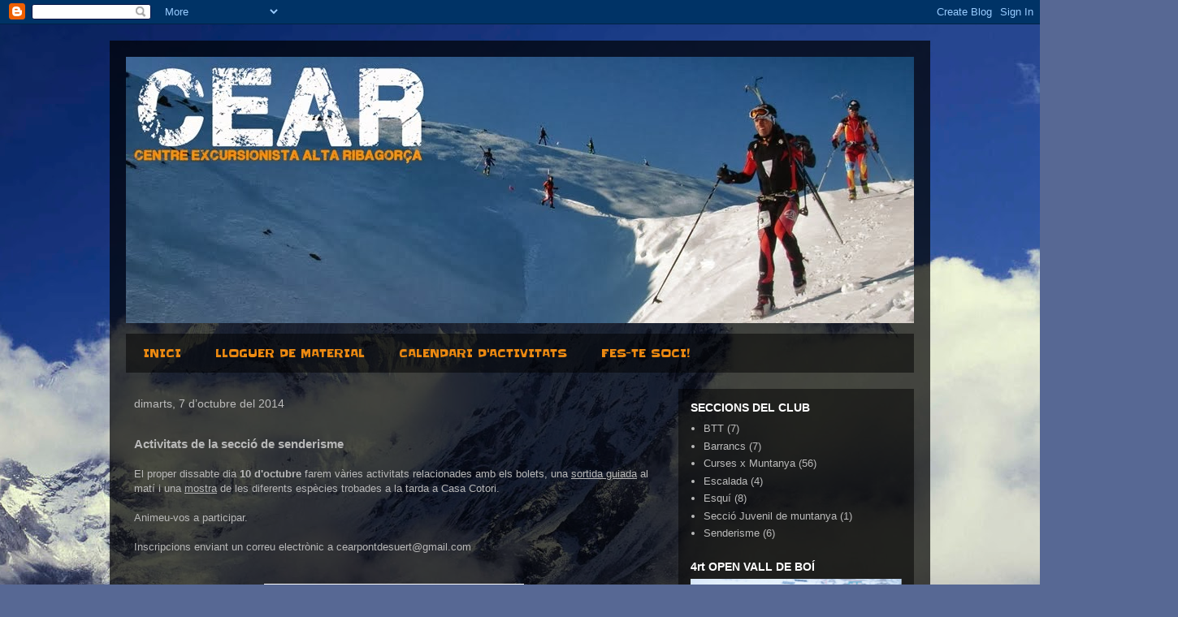

--- FILE ---
content_type: text/html; charset=UTF-8
request_url: https://cearpontdesuert.blogspot.com/2014/10/activitats-de-la-seccio-de-senderisme.html
body_size: 14605
content:
<!DOCTYPE html>
<html class='v2' dir='ltr' lang='ca'>
<head>
<link href='https://www.blogger.com/static/v1/widgets/335934321-css_bundle_v2.css' rel='stylesheet' type='text/css'/>
<meta content='width=1100' name='viewport'/>
<meta content='text/html; charset=UTF-8' http-equiv='Content-Type'/>
<meta content='blogger' name='generator'/>
<link href='https://cearpontdesuert.blogspot.com/favicon.ico' rel='icon' type='image/x-icon'/>
<link href='http://cearpontdesuert.blogspot.com/2014/10/activitats-de-la-seccio-de-senderisme.html' rel='canonical'/>
<link rel="alternate" type="application/atom+xml" title="CEAR - Atom" href="https://cearpontdesuert.blogspot.com/feeds/posts/default" />
<link rel="alternate" type="application/rss+xml" title="CEAR - RSS" href="https://cearpontdesuert.blogspot.com/feeds/posts/default?alt=rss" />
<link rel="service.post" type="application/atom+xml" title="CEAR - Atom" href="https://www.blogger.com/feeds/4365096155649373008/posts/default" />

<link rel="alternate" type="application/atom+xml" title="CEAR - Atom" href="https://cearpontdesuert.blogspot.com/feeds/785265185092289472/comments/default" />
<!--Can't find substitution for tag [blog.ieCssRetrofitLinks]-->
<link href='https://blogger.googleusercontent.com/img/b/R29vZ2xl/AVvXsEhfHH8VxKM831KKnawrUTjx2myxJdA50FjvDmG6zZxqeMfiX1vX6EhmIXFopZwwS3zZE_Od1x9jM5UZI47iTLRJGhwSP9QWtegEoLnqh97JpA3hjqu1Wd0TAlSBaj-xZX_TuIJ2Hs9vthM/s1600/cartellEXPO_bolets.jpg' rel='image_src'/>
<meta content='http://cearpontdesuert.blogspot.com/2014/10/activitats-de-la-seccio-de-senderisme.html' property='og:url'/>
<meta content='CEAR' property='og:title'/>
<meta content='  Activitats de la secció de senderisme   El proper dissabte dia 10 d&#39;octubre  farem vàries activitats relacionades amb els bolets, una sort...' property='og:description'/>
<meta content='https://blogger.googleusercontent.com/img/b/R29vZ2xl/AVvXsEhfHH8VxKM831KKnawrUTjx2myxJdA50FjvDmG6zZxqeMfiX1vX6EhmIXFopZwwS3zZE_Od1x9jM5UZI47iTLRJGhwSP9QWtegEoLnqh97JpA3hjqu1Wd0TAlSBaj-xZX_TuIJ2Hs9vthM/w1200-h630-p-k-no-nu/cartellEXPO_bolets.jpg' property='og:image'/>
<title>CEAR</title>
<style type='text/css'>@font-face{font-family:'Slackey';font-style:normal;font-weight:400;font-display:swap;src:url(//fonts.gstatic.com/s/slackey/v29/N0bV2SdQO-5yM0-dGlNQJPTVkdc.woff2)format('woff2');unicode-range:U+0000-00FF,U+0131,U+0152-0153,U+02BB-02BC,U+02C6,U+02DA,U+02DC,U+0304,U+0308,U+0329,U+2000-206F,U+20AC,U+2122,U+2191,U+2193,U+2212,U+2215,U+FEFF,U+FFFD;}</style>
<style id='page-skin-1' type='text/css'><!--
/*
-----------------------------------------------
Blogger Template Style
Name:     Travel
Designer: Sookhee Lee
URL:      www.plyfly.net
----------------------------------------------- */
/* Content
----------------------------------------------- */
body {
font: normal normal 13px 'Trebuchet MS',Trebuchet,sans-serif;
color: #b8b8b8;
background: #576894 url(//themes.googleusercontent.com/image?id=1OcyUe0Akc51oWrOuz5TjqMIYtQQNsP7cDajRd0qEga6lUMGSidIlq7qmZAFcH6ipkk0o) no-repeat fixed top center /* Credit: AndrzejStajer (http://www.istockphoto.com/googleimages.php?id=6338166&platform=blogger) */;
}
html body .region-inner {
min-width: 0;
max-width: 100%;
width: auto;
}
a:link {
text-decoration:none;
color: #f5df00;
}
a:visited {
text-decoration:none;
color: #a79908;
}
a:hover {
text-decoration:underline;
color: #f5df00;
}
.content-outer .content-cap-top {
height: 0;
background: transparent none repeat-x scroll top center;
}
.content-outer {
margin: 0 auto;
padding-top: 20px;
}
.content-inner {
background: transparent url(//blogblog.com/1kt/travel/bg_black_70.png) repeat scroll top left;
background-position: left -0;
background-color: transparent;
padding: 20px;
}
.main-inner .date-outer {
margin-bottom: 2em;
}
/* Header
----------------------------------------------- */
.header-inner .Header .titlewrapper,
.header-inner .Header .descriptionwrapper {
padding-left: 10px;
padding-right: 10px;
}
.Header h1 {
font: normal normal 60px 'Trebuchet MS',Trebuchet,sans-serif;
color: #ffffff;
}
.Header h1 a {
color: #ffffff;
}
.Header .description {
color: #bbbbbb;
font-size: 130%;
}
/* Tabs
----------------------------------------------- */
.tabs-inner {
margin: 1em 0 0;
padding: 0;
}
.tabs-inner .section {
margin: 0;
}
.tabs-inner .widget ul {
padding: 0;
background: transparent url(https://resources.blogblog.com/blogblog/data/1kt/travel/bg_black_50.png) repeat scroll top center;
}
.tabs-inner .widget li {
border: none;
}
.tabs-inner .widget li a {
display: inline-block;
padding: 1em 1.5em;
color: #eb8911;
font: normal normal 14px Slackey;
}
.tabs-inner .widget li.selected a,
.tabs-inner .widget li a:hover {
position: relative;
z-index: 1;
background: transparent url(https://resources.blogblog.com/blogblog/data/1kt/travel/bg_black_50.png) repeat scroll top center;
color: #ffffff;
}
/* Headings
----------------------------------------------- */
h2 {
font: normal bold 14px 'Trebuchet MS',Trebuchet,sans-serif;
color: #ffffff;
}
.main-inner h2.date-header {
font: normal normal 14px 'Trebuchet MS',Trebuchet,sans-serif;
color: #bbbbbb;
}
.footer-inner .widget h2,
.sidebar .widget h2 {
padding-bottom: .5em;
}
/* Main
----------------------------------------------- */
.main-inner {
padding: 20px 0;
}
.main-inner .column-center-inner {
padding: 10px 0;
}
.main-inner .column-center-inner .section {
margin: 0 10px;
}
.main-inner .column-right-inner {
margin-left: 20px;
}
.main-inner .fauxcolumn-right-outer .fauxcolumn-inner {
margin-left: 20px;
background: transparent url(https://resources.blogblog.com/blogblog/data/1kt/travel/bg_black_50.png) repeat scroll top left;
}
.main-inner .column-left-inner {
margin-right: 20px;
}
.main-inner .fauxcolumn-left-outer .fauxcolumn-inner {
margin-right: 20px;
background: transparent url(https://resources.blogblog.com/blogblog/data/1kt/travel/bg_black_50.png) repeat scroll top left;
}
.main-inner .column-left-inner,
.main-inner .column-right-inner {
padding: 15px 0;
}
/* Posts
----------------------------------------------- */
h3.post-title {
margin-top: 20px;
}
h3.post-title a {
font: normal bold 20px 'Trebuchet MS', Trebuchet, sans-serif;
color: #ffffff;
}
h3.post-title a:hover {
text-decoration: underline;
}
.main-inner .column-center-outer {
background: transparent none repeat scroll top left;
_background-image: none;
}
.post-body {
line-height: 1.4;
position: relative;
}
.post-header {
margin: 0 0 1em;
line-height: 1.6;
}
.post-footer {
margin: .5em 0;
line-height: 1.6;
}
#blog-pager {
font-size: 140%;
}
#comments {
background: transparent url(//blogblog.com/1kt/travel/bg_black_50.png) repeat scroll top center;
padding: 15px;
}
#comments .comment-author {
padding-top: 1.5em;
}
#comments h4,
#comments .comment-author a,
#comments .comment-timestamp a {
color: #ffffff;
}
#comments .comment-author:first-child {
padding-top: 0;
border-top: none;
}
.avatar-image-container {
margin: .2em 0 0;
}
/* Comments
----------------------------------------------- */
#comments a {
color: #ffffff;
}
.comments .comments-content .icon.blog-author {
background-repeat: no-repeat;
background-image: url([data-uri]);
}
.comments .comments-content .loadmore a {
border-top: 1px solid #ffffff;
border-bottom: 1px solid #ffffff;
}
.comments .comment-thread.inline-thread {
background: transparent;
}
.comments .continue {
border-top: 2px solid #ffffff;
}
/* Widgets
----------------------------------------------- */
.sidebar .widget {
border-bottom: 2px solid transparent;
padding-bottom: 10px;
margin: 10px 0;
}
.sidebar .widget:first-child {
margin-top: 0;
}
.sidebar .widget:last-child {
border-bottom: none;
margin-bottom: 0;
padding-bottom: 0;
}
.footer-inner .widget,
.sidebar .widget {
font: normal normal 13px 'Trebuchet MS',Trebuchet,sans-serif;
color: #bbbbbb;
}
.sidebar .widget a:link {
color: #bbbbbb;
text-decoration: none;
}
.sidebar .widget a:visited {
color: #b87209;
}
.sidebar .widget a:hover {
color: #bbbbbb;
text-decoration: underline;
}
.footer-inner .widget a:link {
color: #f5df00;
text-decoration: none;
}
.footer-inner .widget a:visited {
color: #a79908;
}
.footer-inner .widget a:hover {
color: #f5df00;
text-decoration: underline;
}
.widget .zippy {
color: #ffffff;
}
.footer-inner {
background: transparent none repeat scroll top center;
}
/* Mobile
----------------------------------------------- */
body.mobile  {
background-size: 100% auto;
}
body.mobile .AdSense {
margin: 0 -10px;
}
.mobile .body-fauxcolumn-outer {
background: transparent none repeat scroll top left;
}
.mobile .footer-inner .widget a:link {
color: #bbbbbb;
text-decoration: none;
}
.mobile .footer-inner .widget a:visited {
color: #b87209;
}
.mobile-post-outer a {
color: #ffffff;
}
.mobile-link-button {
background-color: #f5df00;
}
.mobile-link-button a:link, .mobile-link-button a:visited {
color: #ffffff;
}
.mobile-index-contents {
color: #b8b8b8;
}
.mobile .tabs-inner .PageList .widget-content {
background: transparent url(https://resources.blogblog.com/blogblog/data/1kt/travel/bg_black_50.png) repeat scroll top center;
color: #ffffff;
}
.mobile .tabs-inner .PageList .widget-content .pagelist-arrow {
border-left: 1px solid #ffffff;
}

--></style>
<style id='template-skin-1' type='text/css'><!--
body {
min-width: 1010px;
}
.content-outer, .content-fauxcolumn-outer, .region-inner {
min-width: 1010px;
max-width: 1010px;
_width: 1010px;
}
.main-inner .columns {
padding-left: 0px;
padding-right: 310px;
}
.main-inner .fauxcolumn-center-outer {
left: 0px;
right: 310px;
/* IE6 does not respect left and right together */
_width: expression(this.parentNode.offsetWidth -
parseInt("0px") -
parseInt("310px") + 'px');
}
.main-inner .fauxcolumn-left-outer {
width: 0px;
}
.main-inner .fauxcolumn-right-outer {
width: 310px;
}
.main-inner .column-left-outer {
width: 0px;
right: 100%;
margin-left: -0px;
}
.main-inner .column-right-outer {
width: 310px;
margin-right: -310px;
}
#layout {
min-width: 0;
}
#layout .content-outer {
min-width: 0;
width: 800px;
}
#layout .region-inner {
min-width: 0;
width: auto;
}
body#layout div.add_widget {
padding: 8px;
}
body#layout div.add_widget a {
margin-left: 32px;
}
--></style>
<style>
    body {background-image:url(\/\/themes.googleusercontent.com\/image?id=1OcyUe0Akc51oWrOuz5TjqMIYtQQNsP7cDajRd0qEga6lUMGSidIlq7qmZAFcH6ipkk0o);}
    
@media (max-width: 200px) { body {background-image:url(\/\/themes.googleusercontent.com\/image?id=1OcyUe0Akc51oWrOuz5TjqMIYtQQNsP7cDajRd0qEga6lUMGSidIlq7qmZAFcH6ipkk0o&options=w200);}}
@media (max-width: 400px) and (min-width: 201px) { body {background-image:url(\/\/themes.googleusercontent.com\/image?id=1OcyUe0Akc51oWrOuz5TjqMIYtQQNsP7cDajRd0qEga6lUMGSidIlq7qmZAFcH6ipkk0o&options=w400);}}
@media (max-width: 800px) and (min-width: 401px) { body {background-image:url(\/\/themes.googleusercontent.com\/image?id=1OcyUe0Akc51oWrOuz5TjqMIYtQQNsP7cDajRd0qEga6lUMGSidIlq7qmZAFcH6ipkk0o&options=w800);}}
@media (max-width: 1200px) and (min-width: 801px) { body {background-image:url(\/\/themes.googleusercontent.com\/image?id=1OcyUe0Akc51oWrOuz5TjqMIYtQQNsP7cDajRd0qEga6lUMGSidIlq7qmZAFcH6ipkk0o&options=w1200);}}
/* Last tag covers anything over one higher than the previous max-size cap. */
@media (min-width: 1201px) { body {background-image:url(\/\/themes.googleusercontent.com\/image?id=1OcyUe0Akc51oWrOuz5TjqMIYtQQNsP7cDajRd0qEga6lUMGSidIlq7qmZAFcH6ipkk0o&options=w1600);}}
  </style>
<link href='https://www.blogger.com/dyn-css/authorization.css?targetBlogID=4365096155649373008&amp;zx=db3a4585-743e-478f-8a65-7909e8c82586' media='none' onload='if(media!=&#39;all&#39;)media=&#39;all&#39;' rel='stylesheet'/><noscript><link href='https://www.blogger.com/dyn-css/authorization.css?targetBlogID=4365096155649373008&amp;zx=db3a4585-743e-478f-8a65-7909e8c82586' rel='stylesheet'/></noscript>
<meta name='google-adsense-platform-account' content='ca-host-pub-1556223355139109'/>
<meta name='google-adsense-platform-domain' content='blogspot.com'/>

</head>
<body class='loading variant-studio'>
<div class='navbar section' id='navbar' name='Barra de navegació'><div class='widget Navbar' data-version='1' id='Navbar1'><script type="text/javascript">
    function setAttributeOnload(object, attribute, val) {
      if(window.addEventListener) {
        window.addEventListener('load',
          function(){ object[attribute] = val; }, false);
      } else {
        window.attachEvent('onload', function(){ object[attribute] = val; });
      }
    }
  </script>
<div id="navbar-iframe-container"></div>
<script type="text/javascript" src="https://apis.google.com/js/platform.js"></script>
<script type="text/javascript">
      gapi.load("gapi.iframes:gapi.iframes.style.bubble", function() {
        if (gapi.iframes && gapi.iframes.getContext) {
          gapi.iframes.getContext().openChild({
              url: 'https://www.blogger.com/navbar/4365096155649373008?po\x3d785265185092289472\x26origin\x3dhttps://cearpontdesuert.blogspot.com',
              where: document.getElementById("navbar-iframe-container"),
              id: "navbar-iframe"
          });
        }
      });
    </script><script type="text/javascript">
(function() {
var script = document.createElement('script');
script.type = 'text/javascript';
script.src = '//pagead2.googlesyndication.com/pagead/js/google_top_exp.js';
var head = document.getElementsByTagName('head')[0];
if (head) {
head.appendChild(script);
}})();
</script>
</div></div>
<div class='body-fauxcolumns'>
<div class='fauxcolumn-outer body-fauxcolumn-outer'>
<div class='cap-top'>
<div class='cap-left'></div>
<div class='cap-right'></div>
</div>
<div class='fauxborder-left'>
<div class='fauxborder-right'></div>
<div class='fauxcolumn-inner'>
</div>
</div>
<div class='cap-bottom'>
<div class='cap-left'></div>
<div class='cap-right'></div>
</div>
</div>
</div>
<div class='content'>
<div class='content-fauxcolumns'>
<div class='fauxcolumn-outer content-fauxcolumn-outer'>
<div class='cap-top'>
<div class='cap-left'></div>
<div class='cap-right'></div>
</div>
<div class='fauxborder-left'>
<div class='fauxborder-right'></div>
<div class='fauxcolumn-inner'>
</div>
</div>
<div class='cap-bottom'>
<div class='cap-left'></div>
<div class='cap-right'></div>
</div>
</div>
</div>
<div class='content-outer'>
<div class='content-cap-top cap-top'>
<div class='cap-left'></div>
<div class='cap-right'></div>
</div>
<div class='fauxborder-left content-fauxborder-left'>
<div class='fauxborder-right content-fauxborder-right'></div>
<div class='content-inner'>
<header>
<div class='header-outer'>
<div class='header-cap-top cap-top'>
<div class='cap-left'></div>
<div class='cap-right'></div>
</div>
<div class='fauxborder-left header-fauxborder-left'>
<div class='fauxborder-right header-fauxborder-right'></div>
<div class='region-inner header-inner'>
<div class='header section' id='header' name='Capçalera'><div class='widget Header' data-version='1' id='Header1'>
<div id='header-inner'>
<a href='https://cearpontdesuert.blogspot.com/' style='display: block'>
<img alt='CEAR' height='328px; ' id='Header1_headerimg' src='https://blogger.googleusercontent.com/img/b/R29vZ2xl/AVvXsEh6Z5h7oT-qv7gHHGw-pBCeoYG9dJ4DZmWGh-U7ysmaa3hv1A_EcatkGg_8jchIRZXtwenQ5q-upmEWh2_x9iJQTvnCI4fhRHBxwoy6aLHP8aOoW8td9DhfT9-VFqxlJkaxX0L6X_EmYcU/s1600/cear+banner+01.jpg' style='display: block' width='1000px; '/>
</a>
</div>
</div></div>
</div>
</div>
<div class='header-cap-bottom cap-bottom'>
<div class='cap-left'></div>
<div class='cap-right'></div>
</div>
</div>
</header>
<div class='tabs-outer'>
<div class='tabs-cap-top cap-top'>
<div class='cap-left'></div>
<div class='cap-right'></div>
</div>
<div class='fauxborder-left tabs-fauxborder-left'>
<div class='fauxborder-right tabs-fauxborder-right'></div>
<div class='region-inner tabs-inner'>
<div class='tabs section' id='crosscol' name='Multicolumnes'><div class='widget PageList' data-version='1' id='PageList1'>
<h2>Pàgines del blog</h2>
<div class='widget-content'>
<ul>
<li>
<a href='https://cearpontdesuert.blogspot.com/'>INICI</a>
</li>
<li>
<a href='https://cearpontdesuert.blogspot.com/p/lloguer-de-material.html'>LLOGUER DE MATERIAL</a>
</li>
<li>
<a href='https://cearpontdesuert.blogspot.com/p/calendari-dactivitat.html'>CALENDARI D'ACTIVITATS</a>
</li>
<li>
<a href='https://cearpontdesuert.blogspot.com/p/fes-te-soci.html'>FES-TE SOCI!</a>
</li>
</ul>
<div class='clear'></div>
</div>
</div></div>
<div class='tabs no-items section' id='crosscol-overflow' name='Cross-Column 2'></div>
</div>
</div>
<div class='tabs-cap-bottom cap-bottom'>
<div class='cap-left'></div>
<div class='cap-right'></div>
</div>
</div>
<div class='main-outer'>
<div class='main-cap-top cap-top'>
<div class='cap-left'></div>
<div class='cap-right'></div>
</div>
<div class='fauxborder-left main-fauxborder-left'>
<div class='fauxborder-right main-fauxborder-right'></div>
<div class='region-inner main-inner'>
<div class='columns fauxcolumns'>
<div class='fauxcolumn-outer fauxcolumn-center-outer'>
<div class='cap-top'>
<div class='cap-left'></div>
<div class='cap-right'></div>
</div>
<div class='fauxborder-left'>
<div class='fauxborder-right'></div>
<div class='fauxcolumn-inner'>
</div>
</div>
<div class='cap-bottom'>
<div class='cap-left'></div>
<div class='cap-right'></div>
</div>
</div>
<div class='fauxcolumn-outer fauxcolumn-left-outer'>
<div class='cap-top'>
<div class='cap-left'></div>
<div class='cap-right'></div>
</div>
<div class='fauxborder-left'>
<div class='fauxborder-right'></div>
<div class='fauxcolumn-inner'>
</div>
</div>
<div class='cap-bottom'>
<div class='cap-left'></div>
<div class='cap-right'></div>
</div>
</div>
<div class='fauxcolumn-outer fauxcolumn-right-outer'>
<div class='cap-top'>
<div class='cap-left'></div>
<div class='cap-right'></div>
</div>
<div class='fauxborder-left'>
<div class='fauxborder-right'></div>
<div class='fauxcolumn-inner'>
</div>
</div>
<div class='cap-bottom'>
<div class='cap-left'></div>
<div class='cap-right'></div>
</div>
</div>
<!-- corrects IE6 width calculation -->
<div class='columns-inner'>
<div class='column-center-outer'>
<div class='column-center-inner'>
<div class='main section' id='main' name='Principal'><div class='widget Blog' data-version='1' id='Blog1'>
<div class='blog-posts hfeed'>

          <div class="date-outer">
        
<h2 class='date-header'><span>dimarts, 7 d&#8217;octubre del 2014</span></h2>

          <div class="date-posts">
        
<div class='post-outer'>
<div class='post hentry uncustomized-post-template' itemprop='blogPost' itemscope='itemscope' itemtype='http://schema.org/BlogPosting'>
<meta content='https://blogger.googleusercontent.com/img/b/R29vZ2xl/AVvXsEhfHH8VxKM831KKnawrUTjx2myxJdA50FjvDmG6zZxqeMfiX1vX6EhmIXFopZwwS3zZE_Od1x9jM5UZI47iTLRJGhwSP9QWtegEoLnqh97JpA3hjqu1Wd0TAlSBaj-xZX_TuIJ2Hs9vthM/s1600/cartellEXPO_bolets.jpg' itemprop='image_url'/>
<meta content='4365096155649373008' itemprop='blogId'/>
<meta content='785265185092289472' itemprop='postId'/>
<a name='785265185092289472'></a>
<div class='post-header'>
<div class='post-header-line-1'></div>
</div>
<div class='post-body entry-content' id='post-body-785265185092289472' itemprop='description articleBody'>
<br />
<h3>
Activitats de la secció de senderisme</h3>
<br />
El proper dissabte dia <b>10 d'octubre</b> farem vàries activitats relacionades amb els bolets, una <u>sortida guiada</u> al matí i una <u>mostra</u> de les diferents espècies trobades a la tarda a Casa Cotori.<br />
<br />
Animeu-vos a participar.<br />
<br />
Inscripcions enviant un correu electrònic a&nbsp;cearpontdesuert@gmail.com<br />
<br />
<br />
<div class="separator" style="clear: both; text-align: center;">
<a href="https://blogger.googleusercontent.com/img/b/R29vZ2xl/AVvXsEhfHH8VxKM831KKnawrUTjx2myxJdA50FjvDmG6zZxqeMfiX1vX6EhmIXFopZwwS3zZE_Od1x9jM5UZI47iTLRJGhwSP9QWtegEoLnqh97JpA3hjqu1Wd0TAlSBaj-xZX_TuIJ2Hs9vthM/s1600/cartellEXPO_bolets.jpg" imageanchor="1" style="margin-left: 1em; margin-right: 1em;"><img border="0" height="227" src="https://blogger.googleusercontent.com/img/b/R29vZ2xl/AVvXsEhfHH8VxKM831KKnawrUTjx2myxJdA50FjvDmG6zZxqeMfiX1vX6EhmIXFopZwwS3zZE_Od1x9jM5UZI47iTLRJGhwSP9QWtegEoLnqh97JpA3hjqu1Wd0TAlSBaj-xZX_TuIJ2Hs9vthM/s1600/cartellEXPO_bolets.jpg" width="320" /></a></div>
<br />
<div style='clear: both;'></div>
</div>
<div class='post-footer'>
<div class='post-footer-line post-footer-line-1'>
<span class='post-author vcard'>
Publicat per
<span class='fn' itemprop='author' itemscope='itemscope' itemtype='http://schema.org/Person'>
<meta content='https://www.blogger.com/profile/06557754241549437980' itemprop='url'/>
<a class='g-profile' href='https://www.blogger.com/profile/06557754241549437980' rel='author' title='author profile'>
<span itemprop='name'>CEAR Pont de Suert</span>
</a>
</span>
</span>
<span class='post-timestamp'>
a las
<meta content='http://cearpontdesuert.blogspot.com/2014/10/activitats-de-la-seccio-de-senderisme.html' itemprop='url'/>
<a class='timestamp-link' href='https://cearpontdesuert.blogspot.com/2014/10/activitats-de-la-seccio-de-senderisme.html' rel='bookmark' title='permanent link'><abbr class='published' itemprop='datePublished' title='2014-10-07T11:36:00+02:00'>11:36</abbr></a>
</span>
<span class='post-comment-link'>
</span>
<span class='post-icons'>
<span class='item-control blog-admin pid-977038648'>
<a href='https://www.blogger.com/post-edit.g?blogID=4365096155649373008&postID=785265185092289472&from=pencil' title='Modificar el missatge'>
<img alt='' class='icon-action' height='18' src='https://resources.blogblog.com/img/icon18_edit_allbkg.gif' width='18'/>
</a>
</span>
</span>
<div class='post-share-buttons goog-inline-block'>
<a class='goog-inline-block share-button sb-email' href='https://www.blogger.com/share-post.g?blogID=4365096155649373008&postID=785265185092289472&target=email' target='_blank' title='Envia per correu electrònic'><span class='share-button-link-text'>Envia per correu electrònic</span></a><a class='goog-inline-block share-button sb-blog' href='https://www.blogger.com/share-post.g?blogID=4365096155649373008&postID=785265185092289472&target=blog' onclick='window.open(this.href, "_blank", "height=270,width=475"); return false;' target='_blank' title='BlogThis!'><span class='share-button-link-text'>BlogThis!</span></a><a class='goog-inline-block share-button sb-twitter' href='https://www.blogger.com/share-post.g?blogID=4365096155649373008&postID=785265185092289472&target=twitter' target='_blank' title='Comparteix a X'><span class='share-button-link-text'>Comparteix a X</span></a><a class='goog-inline-block share-button sb-facebook' href='https://www.blogger.com/share-post.g?blogID=4365096155649373008&postID=785265185092289472&target=facebook' onclick='window.open(this.href, "_blank", "height=430,width=640"); return false;' target='_blank' title='Comparteix a Facebook'><span class='share-button-link-text'>Comparteix a Facebook</span></a><a class='goog-inline-block share-button sb-pinterest' href='https://www.blogger.com/share-post.g?blogID=4365096155649373008&postID=785265185092289472&target=pinterest' target='_blank' title='Comparteix a Pinterest'><span class='share-button-link-text'>Comparteix a Pinterest</span></a>
</div>
</div>
<div class='post-footer-line post-footer-line-2'>
<span class='post-labels'>
</span>
</div>
<div class='post-footer-line post-footer-line-3'>
<span class='post-location'>
</span>
</div>
</div>
</div>
<div class='comments' id='comments'>
<a name='comments'></a>
<h4>Cap comentari:</h4>
<div id='Blog1_comments-block-wrapper'>
<dl class='avatar-comment-indent' id='comments-block'>
</dl>
</div>
<p class='comment-footer'>
<div class='comment-form'>
<a name='comment-form'></a>
<h4 id='comment-post-message'>Publica un comentari a l'entrada</h4>
<p>
</p>
<a href='https://www.blogger.com/comment/frame/4365096155649373008?po=785265185092289472&hl=ca&saa=85391&origin=https://cearpontdesuert.blogspot.com' id='comment-editor-src'></a>
<iframe allowtransparency='true' class='blogger-iframe-colorize blogger-comment-from-post' frameborder='0' height='410px' id='comment-editor' name='comment-editor' src='' width='100%'></iframe>
<script src='https://www.blogger.com/static/v1/jsbin/2830521187-comment_from_post_iframe.js' type='text/javascript'></script>
<script type='text/javascript'>
      BLOG_CMT_createIframe('https://www.blogger.com/rpc_relay.html');
    </script>
</div>
</p>
</div>
</div>

        </div></div>
      
</div>
<div class='blog-pager' id='blog-pager'>
<span id='blog-pager-newer-link'>
<a class='blog-pager-newer-link' href='https://cearpontdesuert.blogspot.com/2015/01/ja-hi-tornem-noves-i-interessantissimes.html' id='Blog1_blog-pager-newer-link' title='Entrada més recent'>Entrada més recent</a>
</span>
<span id='blog-pager-older-link'>
<a class='blog-pager-older-link' href='https://cearpontdesuert.blogspot.com/2014/07/sortida-vall-de-seccio-juvenil-de.html' id='Blog1_blog-pager-older-link' title='Entrada més antiga'>Entrada més antiga</a>
</span>
<a class='home-link' href='https://cearpontdesuert.blogspot.com/'>Inici</a>
</div>
<div class='clear'></div>
<div class='post-feeds'>
<div class='feed-links'>
Subscriure's a:
<a class='feed-link' href='https://cearpontdesuert.blogspot.com/feeds/785265185092289472/comments/default' target='_blank' type='application/atom+xml'>Comentaris del missatge (Atom)</a>
</div>
</div>
</div></div>
</div>
</div>
<div class='column-left-outer'>
<div class='column-left-inner'>
<aside>
</aside>
</div>
</div>
<div class='column-right-outer'>
<div class='column-right-inner'>
<aside>
<div class='sidebar section' id='sidebar-right-1'><div class='widget Label' data-version='1' id='Label2'>
<h2>SECCIONS DEL CLUB</h2>
<div class='widget-content list-label-widget-content'>
<ul>
<li>
<a dir='ltr' href='https://cearpontdesuert.blogspot.com/search/label/BTT'>BTT</a>
<span dir='ltr'>(7)</span>
</li>
<li>
<a dir='ltr' href='https://cearpontdesuert.blogspot.com/search/label/Barrancs'>Barrancs</a>
<span dir='ltr'>(7)</span>
</li>
<li>
<a dir='ltr' href='https://cearpontdesuert.blogspot.com/search/label/Curses%20x%20Muntanya'>Curses x Muntanya</a>
<span dir='ltr'>(56)</span>
</li>
<li>
<a dir='ltr' href='https://cearpontdesuert.blogspot.com/search/label/Escalada'>Escalada</a>
<span dir='ltr'>(4)</span>
</li>
<li>
<a dir='ltr' href='https://cearpontdesuert.blogspot.com/search/label/Esqu%C3%AD'>Esquí</a>
<span dir='ltr'>(8)</span>
</li>
<li>
<a dir='ltr' href='https://cearpontdesuert.blogspot.com/search/label/Secci%C3%B3%20Juvenil%20de%20muntanya'>Secció Juvenil de muntanya</a>
<span dir='ltr'>(1)</span>
</li>
<li>
<a dir='ltr' href='https://cearpontdesuert.blogspot.com/search/label/Senderisme'>Senderisme</a>
<span dir='ltr'>(6)</span>
</li>
</ul>
<div class='clear'></div>
</div>
</div><div class='widget Image' data-version='1' id='Image2'>
<h2>4rt OPEN VALL DE BOÍ</h2>
<div class='widget-content'>
<a href='http://www.summitevents.cat/openvalldeboi/'>
<img alt='4rt OPEN VALL DE BOÍ' height='134' id='Image2_img' src='https://blogger.googleusercontent.com/img/b/R29vZ2xl/AVvXsEjv2WTKJ8YY6R8WiEyZIQC3_Wgx7oQetYAcHdYenTNCFrQdoB4YTafteWl8d3Vba0m45h_2fGADltEkfriRs35PpLED340F5aMChizXiuSUmgjeYIRKmAQbvQe8QgVJhufoWcdRMlevXFo/s260/cap%25C3%25A7alera-ATOMIC.png' width='260'/>
</a>
<br/>
<span class='caption'>7 de març del 2015</span>
</div>
<div class='clear'></div>
</div><div class='widget Image' data-version='1' id='Image5'>
<h2>Lliga CEAR</h2>
<div class='widget-content'>
<a href='http://lligacear.blogspot.com.es/'>
<img alt='Lliga CEAR' height='147' id='Image5_img' src='https://blogger.googleusercontent.com/img/b/R29vZ2xl/AVvXsEhYb1PzF8r2nE0ppAyZjjjVNBTkgI5DQLGSmUUWCC9mPXzmADYU_wfyN3PFRwOELCgtEz6WivLwBjQQF4AyRbUOlktYfrwI7jWRGwJVCzO1llkx1WR_w8kg0VGetTIP_9mRsx9zLkTVlGg/s300/blog1.jpg' width='250'/>
</a>
<br/>
</div>
<div class='clear'></div>
</div><div class='widget Image' data-version='1' id='Image7'>
<h2>SkyMarathon Vallibierna</h2>
<div class='widget-content'>
<a href='http://www.mountainsportsrr.com/'>
<img alt='SkyMarathon Vallibierna' height='142' id='Image7_img' src='https://blogger.googleusercontent.com/img/b/R29vZ2xl/AVvXsEhvrK_TWE33hwsyT64zRLHkp680vKZJTy9RKV5ws_cxrFx8Lhtq_hXohtC4r5qaNWuKevxLz4KoA53-MDJUTFer4_dAOBM_9XBSWYUZ76wqER5LLeKJrXtFzS2fS9mIgiAdgQo8EwfD4u0/s300/SkyMarathon.jpg' width='250'/>
</a>
<br/>
</div>
<div class='clear'></div>
</div><div class='widget Image' data-version='1' id='Image8'>
<h2>CAMINADA DEL PORT</h2>
<div class='widget-content'>
<a href='http://www.elpontdesuert.com/web.asp?u=serveis_esports_{172D3C81-D277-4AA2-8A91-A7925111995A}&mod=esports&idc={172D3C81-D277-4AA2-8A91-A7925111995A}'>
<img alt='CAMINADA DEL PORT' height='187' id='Image8_img' src='https://blogger.googleusercontent.com/img/b/R29vZ2xl/AVvXsEgrXJ3JhOYaJZXFh7TLiIvzAYKA7J_kuudn12jLYO_v3InFObhbbBqhb7dxI65oSNWwfXng9PwHIsxebXhyphenhyphenYjUClrKPNL9X8Db9Vizr-YlsQ_lXvc1kQ_FqrN026a1fcUf7KUlDkWSdnPU/s300/20120910_131630.jpg' width='250'/>
</a>
<br/>
</div>
<div class='clear'></div>
</div><div class='widget BlogSearch' data-version='1' id='BlogSearch1'>
<h2 class='title'>Cercar en aquest blog</h2>
<div class='widget-content'>
<div id='BlogSearch1_form'>
<form action='https://cearpontdesuert.blogspot.com/search' class='gsc-search-box' target='_top'>
<table cellpadding='0' cellspacing='0' class='gsc-search-box'>
<tbody>
<tr>
<td class='gsc-input'>
<input autocomplete='off' class='gsc-input' name='q' size='10' title='search' type='text' value=''/>
</td>
<td class='gsc-search-button'>
<input class='gsc-search-button' title='search' type='submit' value='Cerca'/>
</td>
</tr>
</tbody>
</table>
</form>
</div>
</div>
<div class='clear'></div>
</div><div class='widget HTML' data-version='1' id='HTML3'>
<div class='widget-content'>
<iframe src="//www.facebook.com/plugins/likebox.php?href=https%3A%2F%2Fwww.facebook.com%2FCentreExcursionistaAltaRibagorca&amp;width=250&amp;height=590&amp;colorscheme=dark&amp;show_faces=true&amp;header=true&amp;stream=true&amp;show_border=true" scrolling="no" frameborder="0" style="border:none; overflow:hidden; width:250px; height:590px;" allowtransparency="true"></iframe>
</div>
<div class='clear'></div>
</div><div class='widget Followers' data-version='1' id='Followers1'>
<h2 class='title'>Seguidors</h2>
<div class='widget-content'>
<div id='Followers1-wrapper'>
<div style='margin-right:2px;'>
<div><script type="text/javascript" src="https://apis.google.com/js/platform.js"></script>
<div id="followers-iframe-container"></div>
<script type="text/javascript">
    window.followersIframe = null;
    function followersIframeOpen(url) {
      gapi.load("gapi.iframes", function() {
        if (gapi.iframes && gapi.iframes.getContext) {
          window.followersIframe = gapi.iframes.getContext().openChild({
            url: url,
            where: document.getElementById("followers-iframe-container"),
            messageHandlersFilter: gapi.iframes.CROSS_ORIGIN_IFRAMES_FILTER,
            messageHandlers: {
              '_ready': function(obj) {
                window.followersIframe.getIframeEl().height = obj.height;
              },
              'reset': function() {
                window.followersIframe.close();
                followersIframeOpen("https://www.blogger.com/followers/frame/4365096155649373008?colors\x3dCgt0cmFuc3BhcmVudBILdHJhbnNwYXJlbnQaByNiOGI4YjgiByNmNWRmMDAqC3RyYW5zcGFyZW50MgcjZmZmZmZmOgcjYjhiOGI4QgcjZjVkZjAwSgcjZmZmZmZmUgcjZjVkZjAwWgt0cmFuc3BhcmVudA%3D%3D\x26pageSize\x3d21\x26hl\x3dca\x26origin\x3dhttps://cearpontdesuert.blogspot.com");
              },
              'open': function(url) {
                window.followersIframe.close();
                followersIframeOpen(url);
              }
            }
          });
        }
      });
    }
    followersIframeOpen("https://www.blogger.com/followers/frame/4365096155649373008?colors\x3dCgt0cmFuc3BhcmVudBILdHJhbnNwYXJlbnQaByNiOGI4YjgiByNmNWRmMDAqC3RyYW5zcGFyZW50MgcjZmZmZmZmOgcjYjhiOGI4QgcjZjVkZjAwSgcjZmZmZmZmUgcjZjVkZjAwWgt0cmFuc3BhcmVudA%3D%3D\x26pageSize\x3d21\x26hl\x3dca\x26origin\x3dhttps://cearpontdesuert.blogspot.com");
  </script></div>
</div>
</div>
<div class='clear'></div>
</div>
</div><div class='widget BlogList' data-version='1' id='BlogList1'>
<h2 class='title'>La nostra llista de blogs</h2>
<div class='widget-content'>
<div class='blog-list-container' id='BlogList1_container'>
<ul id='BlogList1_blogs'>
<li style='display: block;'>
<div class='blog-icon'>
<img data-lateloadsrc='https://lh3.googleusercontent.com/blogger_img_proxy/AEn0k_s-wmkivtf_K66fmCxCtjmX-I0XSl4CNbER3kFNONxj2ZwS7j1KxrMsOjyyqiay6SEhcuUPJHAdnvORoCbjKy4m4Sgg_rhf3jDrQLn4LRm6HJVcST1xbhQqAw=s16-w16-h16' height='16' width='16'/>
</div>
<div class='blog-content'>
<div class='blog-title'>
<a href='http://luichy-lanochedelloro2.blogspot.com/' target='_blank'>
La noche del loro 2</a>
</div>
<div class='item-content'>
<span class='item-title'>
<a href='http://luichy-lanochedelloro2.blogspot.com/2026/01/wadi-nakhr.html' target='_blank'>
WADI NAKHR
</a>
</span>
<div class='item-time'>
Fa 6 dies
</div>
</div>
</div>
<div style='clear: both;'></div>
</li>
<li style='display: block;'>
<div class='blog-icon'>
<img data-lateloadsrc='https://lh3.googleusercontent.com/blogger_img_proxy/AEn0k_v7TmtYAy41cl4OXASWvTD3KXdn_kgEzJjWfgN9S3AuUMn7RZi00htIU4EH9VrBtmB6jEt7aV7qhf-9-EXAgrQBeZVXz7d1O8881pQ=s16-w16-h16' height='16' width='16'/>
</div>
<div class='blog-content'>
<div class='blog-title'>
<a href='http://a0avista.blogspot.com/' target='_blank'>
A0 a vista</a>
</div>
<div class='item-content'>
<span class='item-title'>
<a href='http://a0avista.blogspot.com/2025/11/el-paso-mas-temerario-del-valle-de-tena.html' target='_blank'>
El paso más temerario del valle de Tena: redescubriendo el Puente del Diablo
</a>
</span>
<div class='item-time'>
Fa 2 mesos
</div>
</div>
</div>
<div style='clear: both;'></div>
</li>
<li style='display: block;'>
<div class='blog-icon'>
<img data-lateloadsrc='https://lh3.googleusercontent.com/blogger_img_proxy/AEn0k_vV0jOqB5jahJ1dcYZ3BSEzJf1U3YZc1CYbB1nHz_-7hUEEI9Xd6ahlhmqnjZoUmh2eb88Du-VbT8mcMWOcFLc2MY71yVvF5VN3=s16-w16-h16' height='16' width='16'/>
</div>
<div class='blog-content'>
<div class='blog-title'>
<a href='http://www.barranquistas.es/' target='_blank'>
Barranquistas</a>
</div>
<div class='item-content'>
<span class='item-title'>
<a href='http://www.barranquistas.es/2018/12/segnes.html' target='_blank'>
SEGNES
</a>
</span>
<div class='item-time'>
Fa 7 anys
</div>
</div>
</div>
<div style='clear: both;'></div>
</li>
<li style='display: block;'>
<div class='blog-icon'>
<img data-lateloadsrc='https://lh3.googleusercontent.com/blogger_img_proxy/AEn0k_sIs7gj1ryneuNNZLa4DHoBm5SUOG1Iixq4dYgw5uImr4ff2GHhuZtk3822xi1UavPmPPa1Bnmq9ymuooclQKTL7rwMtVE2On5ThX_XB4I=s16-w16-h16' height='16' width='16'/>
</div>
<div class='blog-content'>
<div class='blog-title'>
<a href='https://oscarclimb.blogspot.com/' target='_blank'>
Un Munt de Muntanyes</a>
</div>
<div class='item-content'>
<span class='item-title'>
<a href='https://oscarclimb.blogspot.com/2018/05/corredror-marileo-500m-d-tuc-de-contesa.html' target='_blank'>
Corredror MariLeo 500m D- Tuc de Contesa 2.780m
</a>
</span>
<div class='item-time'>
Fa 7 anys
</div>
</div>
</div>
<div style='clear: both;'></div>
</li>
<li style='display: block;'>
<div class='blog-icon'>
<img data-lateloadsrc='https://lh3.googleusercontent.com/blogger_img_proxy/AEn0k_uNArIfFKEch0I0vQFuTOu_Ztp5r2urP3yDJTBlP1eosJyZI2Z9pUvlxdXzJk34XkUtd5nH-MyAziauGs4ANqh4xQEgTmD9B6gMgnjfj7nxVq8=s16-w16-h16' height='16' width='16'/>
</div>
<div class='blog-content'>
<div class='blog-title'>
<a href='http://albertomartinez.desnivel.com/blogs' target='_blank'>
Simón Elías</a>
</div>
<div class='item-content'>
<span class='item-title'>
<a href='http://albertomartinez.desnivel.com/blogs/2017/10/03/toponimistas-en-el-infierno/' target='_blank'>
Toponimistas del Infierno
</a>
</span>
<div class='item-time'>
Fa 8 anys
</div>
</div>
</div>
<div style='clear: both;'></div>
</li>
<li style='display: block;'>
<div class='blog-icon'>
<img data-lateloadsrc='https://lh3.googleusercontent.com/blogger_img_proxy/AEn0k_uZX4wN7TIUos9w7oQcFiEjy2NQw7jalWgK34kQI_ZSibN4U98zLr4lAPvmMB6TgEaw21O1-GlsLY_bffsY-Wi7hg_U4591lwPWCSNhdVGUoTM=s16-w16-h16' height='16' width='16'/>
</div>
<div class='blog-content'>
<div class='blog-title'>
<a href='http://carpontdesuert.blogspot.com/' target='_blank'>
Club Atlètic Ribagorçana</a>
</div>
<div class='item-content'>
<span class='item-title'>
<a href='http://carpontdesuert.blogspot.com/2016/04/tornem-les-croniques.html' target='_blank'>
TORNEM A LES CRÒNIQUES!!!
</a>
</span>
<div class='item-time'>
Fa 9 anys
</div>
</div>
</div>
<div style='clear: both;'></div>
</li>
<li style='display: block;'>
<div class='blog-icon'>
<img data-lateloadsrc='https://lh3.googleusercontent.com/blogger_img_proxy/AEn0k_tJmzgvId1XYXU-Tgl_lbUY4CqayjjS2CMgMZAg8ZfnSxgyuoHQRaG0Q5CPw6ilJ4946i9MVu31WUybbjVZ0kWvfF40NInLRvVF4yR-N4Vihw=s16-w16-h16' height='16' width='16'/>
</div>
<div class='blog-content'>
<div class='blog-title'>
<a href='http://bilonguisblog.blogspot.com/' target='_blank'>
Ara que m'ha donat per...</a>
</div>
<div class='item-content'>
<span class='item-title'>
<a href='http://bilonguisblog.blogspot.com/2016/02/roies-de-cardet.html' target='_blank'>
Roies de Cardet
</a>
</span>
<div class='item-time'>
Fa 9 anys
</div>
</div>
</div>
<div style='clear: both;'></div>
</li>
<li style='display: block;'>
<div class='blog-icon'>
<img data-lateloadsrc='https://lh3.googleusercontent.com/blogger_img_proxy/AEn0k_vtfrej80r7YbXWUO-58CqvpavI674G8U9L-6Es2mdA25glKHM3PPzaKakLkgYXxQ6sJtJVmP9-32lQoyd9RegzbXm2pNkbbePxe27DqhZgQRk=s16-w16-h16' height='16' width='16'/>
</div>
<div class='blog-content'>
<div class='blog-title'>
<a href='https://guiasdebierge.wordpress.com' target='_blank'>
Guias de Bierge</a>
</div>
<div class='item-content'>
<span class='item-title'>
<a href='https://guiasdebierge.wordpress.com/2015/08/10/forat-de-boixols/' target='_blank'>
Forat de Boixols
</a>
</span>
<div class='item-time'>
Fa 10 anys
</div>
</div>
</div>
<div style='clear: both;'></div>
</li>
<li style='display: block;'>
<div class='blog-icon'>
<img data-lateloadsrc='https://lh3.googleusercontent.com/blogger_img_proxy/AEn0k_uzUSjiD6zi4-rYQfVdMbRzLWcSruppGfQpNkhYB8XFWRR04iJ8-Icvl60NCyg011jb-PA7jhr_tvfDPq_gXgxPlkaStBVx23--Uj8=s16-w16-h16' height='16' width='16'/>
</div>
<div class='blog-content'>
<div class='blog-title'>
<a href='http://moyaclimb.blogspot.com/' target='_blank'>
Blog del Moya</a>
</div>
<div class='item-content'>
<span class='item-title'>
<a href='http://moyaclimb.blogspot.com/2014/05/primavera-cavallers.html' target='_blank'>
Primavera = Cavallers
</a>
</span>
<div class='item-time'>
Fa 11 anys
</div>
</div>
</div>
<div style='clear: both;'></div>
</li>
<li style='display: block;'>
<div class='blog-icon'>
<img data-lateloadsrc='https://lh3.googleusercontent.com/blogger_img_proxy/AEn0k_uoVhho4Ke8vk2mpY42c_r4tnK1JzZ6oJ1-jJ41gqldj5RRPbiQnvwX7dQT-59ZUz1QGU-vMSezZS_M9XV6bec5bTkEdHzODQJC=s16-w16-h16' height='16' width='16'/>
</div>
<div class='blog-content'>
<div class='blog-title'>
<a href='http://apaneke.blogspot.com/' target='_blank'>
Rodamons</a>
</div>
<div class='item-content'>
<span class='item-title'>
<a href='http://apaneke.blogspot.com/2012/11/pedalant-al-ladakh.html' target='_blank'>
Pedalant al Ladakh
</a>
</span>
<div class='item-time'>
Fa 13 anys
</div>
</div>
</div>
<div style='clear: both;'></div>
</li>
<li style='display: block;'>
<div class='blog-icon'>
<img data-lateloadsrc='https://lh3.googleusercontent.com/blogger_img_proxy/AEn0k_tB7nQFhRAPdtbKVInPdy3j8Dw-KGVa1xPooxhyzQy1MtHf1rC6xiGEaOLQ0Lc45bD7t-7s4tr5PjfqbemFddAxwsGrDTDAcBBhhIXID7X22QKAul8=s16-w16-h16' height='16' width='16'/>
</div>
<div class='blog-content'>
<div class='blog-title'>
<a href='http://ribagorzaskygames.blogspot.com/' target='_blank'>
Ribagorça SkyGames</a>
</div>
<div class='item-content'>
<span class='item-title'>
<a href='http://ribagorzaskygames.blogspot.com/2012/09/3-prueba-paratrail-running.html' target='_blank'>
3ª Prueba ParaTrail Running
</a>
</span>
<div class='item-time'>
Fa 13 anys
</div>
</div>
</div>
<div style='clear: both;'></div>
</li>
</ul>
<div class='clear'></div>
</div>
</div>
</div><div class='widget HTML' data-version='1' id='HTML1'>
<div class='widget-content'>
<script type="text/javascript" src="//www.aemet.es/ca/eltiempo/prediccion/municipios/launchwidget/pont-de-suert-el-id25173?w=g2p11111111ohmffffffw250z314x4f86d9t95b6e9r1s3n2"></script><noscript><a target='_blank' style='font-weight: bold;font-size: 1.20em;' href='http://www.aemet.es/ca/eltiempo/prediccion/municipios/pont-de-suert-el-id25173'>El Tiempo. Consulte la predicción de la AEMET para Pont de Suert, El</a></noscript>
</div>
<div class='clear'></div>
</div><div class='widget LinkList' data-version='1' id='LinkList1'>
<h2>La nostra llista de webs</h2>
<div class='widget-content'>
<ul>
<li><a href='http://barranquismo.net/'>Barranquismo.net</a></li>
<li><a href='http://www.centroexcursionistaribagorza.com/uno.htm'>Centro Excursionista Ribagorza</a></li>
<li><a href='http://www.cevilaller.cat/'>Club Excursionista Vilaller</a></li>
<li><a href='http://www.deporvillage.com/'>Deporvillage</a></li>
<li><a href='http://www.infohielo.com/asp/index.asp'>Infohielo</a></li>
<li><a href='http://www.turismealtaribagorca.com/'>Turisme Alta Ribagorça</a></li>
</ul>
<div class='clear'></div>
</div>
</div><div class='widget Image' data-version='1' id='Image4'>
<h2>Amb el suport de:</h2>
<div class='widget-content'>
<img alt='Amb el suport de:' height='250' id='Image4_img' src='https://blogger.googleusercontent.com/img/b/R29vZ2xl/AVvXsEiqY8VuESX-kTw1J2_n4crx0DaaLFdTp7uXLVAnhsp9dvvFgTKpBtYouHhCHGI9Va4v8AoMO6b7kakcWMJn_OhOudnIHBcttcSmSHZFaNGXmP6r5YqdPxzu_lVWN_0uTJPsWD9qK8MwD5g/s1600/logoRR2.jpg' width='250'/>
<br/>
</div>
<div class='clear'></div>
</div><div class='widget Image' data-version='1' id='Image1'>
<h2>.</h2>
<div class='widget-content'>
<img alt='.' height='88' id='Image1_img' src='https://blogger.googleusercontent.com/img/b/R29vZ2xl/AVvXsEhoVhtNFXnc8krG6r5AAbHv770cOdi1KySAjWHABl0A74v3titeas0PlLqslz3YJzloP4XHusn4BVYg1yz-5ZDXLQM3Fzn4AuIxUh2G6o3ciBDe_ILuqcsv8dgXEb-ulXiZn-jiy-_QP7U/s1600/FEEC+Blancred.jpg' width='250'/>
<br/>
</div>
<div class='clear'></div>
</div><div class='widget Image' data-version='1' id='Image3'>
<h2>.</h2>
<div class='widget-content'>
<img alt='.' height='112' id='Image3_img' src='https://blogger.googleusercontent.com/img/b/R29vZ2xl/AVvXsEgpSZi0bL9q4jbEhQYq0xU5LPnlW5v83LKJTDZTwje1OZKqlI_ow-8EQmxlUNEbMcFDT_Wrop5S2zT22OUNZmOmch7m66BMinqx4ppq-cl0-1sAj1tQxdPWz3iEw4Uej4d5b2wamepcpco/s1600/UFEC+VERTICALred.jpg' width='250'/>
<br/>
</div>
<div class='clear'></div>
</div><div class='widget Image' data-version='1' id='Image9'>
<h2>.</h2>
<div class='widget-content'>
<img alt='.' height='155' id='Image9_img' src='https://blogger.googleusercontent.com/img/b/R29vZ2xl/AVvXsEgnTLEVDGoXss5GhlT1RWkP7NOyPKF7E0qRh9xoE75DdeXq4hCFjzb_GsUJA0217pgLIcpIUhqX37M1KOhE_6bCftRJlK8cRnOeqxfkckwYmNJVjhoMbeYZ3n-ouXiAIkE3RUIlTzRV4BM/s1600/ESPORTCAT+verticalred.jpg' width='250'/>
<br/>
</div>
<div class='clear'></div>
</div><div class='widget Image' data-version='1' id='Image10'>
<h2>.</h2>
<div class='widget-content'>
<img alt='.' height='147' id='Image10_img' src='https://blogger.googleusercontent.com/img/b/R29vZ2xl/AVvXsEje5rG32E2Y9XsThSUaBDaAV0GrXZtmvFLUmWM8gKpXZciPlUTG8DBKvNrKYKaPQbrlCTS9tNvsiNnTbMIgyU6BsITPen53DsZRIy0qK2eEScCcRu-r5vjFm7yKVWYJECeFuKGfq3tAXT4/s1600/Turismered.jpg' width='250'/>
<br/>
</div>
<div class='clear'></div>
</div><div class='widget HTML' data-version='1' id='HTML2'>
<div class='widget-content'>
<script type="text/javascript">document.write(unescape("%3Cscript src=%27http://s10.histats.com/js15.js%27 type=%27text/javascript%27%3E%3C/script%3E"));</script>
<a href="http://www.histats.com" target="_blank" title="site stats" ><script  type="text/javascript" >
try {Histats.start(1,1819822,4,28,115,60,"00011111");
Histats.track_hits();} catch(err){};
</script></a>
<noscript><a href="http://www.histats.com" target="_blank"><img src="https://lh3.googleusercontent.com/blogger_img_proxy/AEn0k_tusb8InNFM7JWcXbAraA0tmpox5NEK6eJ_kou0hpd1cxuLNGF5_aAKF73Q09RRArVcFoO0g56nsagfv0eEKtcrScIDS08lydVNc9X4td_9Yw=s0-d" alt="site stats" border="0"></a></noscript>
</div>
<div class='clear'></div>
</div></div>
</aside>
</div>
</div>
</div>
<div style='clear: both'></div>
<!-- columns -->
</div>
<!-- main -->
</div>
</div>
<div class='main-cap-bottom cap-bottom'>
<div class='cap-left'></div>
<div class='cap-right'></div>
</div>
</div>
<footer>
<div class='footer-outer'>
<div class='footer-cap-top cap-top'>
<div class='cap-left'></div>
<div class='cap-right'></div>
</div>
<div class='fauxborder-left footer-fauxborder-left'>
<div class='fauxborder-right footer-fauxborder-right'></div>
<div class='region-inner footer-inner'>
<div class='foot no-items section' id='footer-1'></div>
<table border='0' cellpadding='0' cellspacing='0' class='section-columns columns-2'>
<tbody>
<tr>
<td class='first columns-cell'>
<div class='foot no-items section' id='footer-2-1'></div>
</td>
<td class='columns-cell'>
<div class='foot no-items section' id='footer-2-2'></div>
</td>
</tr>
</tbody>
</table>
<!-- outside of the include in order to lock Attribution widget -->
<div class='foot section' id='footer-3' name='Peu de pàgina'><div class='widget Attribution' data-version='1' id='Attribution1'>
<div class='widget-content' style='text-align: center;'>
Tema Viatges. Imatges del tema creades per <a href='http://www.istockphoto.com/googleimages.php?id=6338166&platform=blogger&langregion=ca' target='_blank'>AndrzejStajer</a>. Amb la tecnologia de <a href='https://www.blogger.com' target='_blank'>Blogger</a>.
</div>
<div class='clear'></div>
</div></div>
</div>
</div>
<div class='footer-cap-bottom cap-bottom'>
<div class='cap-left'></div>
<div class='cap-right'></div>
</div>
</div>
</footer>
<!-- content -->
</div>
</div>
<div class='content-cap-bottom cap-bottom'>
<div class='cap-left'></div>
<div class='cap-right'></div>
</div>
</div>
</div>
<script type='text/javascript'>
    window.setTimeout(function() {
        document.body.className = document.body.className.replace('loading', '');
      }, 10);
  </script>

<script type="text/javascript" src="https://www.blogger.com/static/v1/widgets/2028843038-widgets.js"></script>
<script type='text/javascript'>
window['__wavt'] = 'AOuZoY7WlH5uCL9YFrYlIV9FrnKrI1M1YA:1769079885873';_WidgetManager._Init('//www.blogger.com/rearrange?blogID\x3d4365096155649373008','//cearpontdesuert.blogspot.com/2014/10/activitats-de-la-seccio-de-senderisme.html','4365096155649373008');
_WidgetManager._SetDataContext([{'name': 'blog', 'data': {'blogId': '4365096155649373008', 'title': 'CEAR', 'url': 'https://cearpontdesuert.blogspot.com/2014/10/activitats-de-la-seccio-de-senderisme.html', 'canonicalUrl': 'http://cearpontdesuert.blogspot.com/2014/10/activitats-de-la-seccio-de-senderisme.html', 'homepageUrl': 'https://cearpontdesuert.blogspot.com/', 'searchUrl': 'https://cearpontdesuert.blogspot.com/search', 'canonicalHomepageUrl': 'http://cearpontdesuert.blogspot.com/', 'blogspotFaviconUrl': 'https://cearpontdesuert.blogspot.com/favicon.ico', 'bloggerUrl': 'https://www.blogger.com', 'hasCustomDomain': false, 'httpsEnabled': true, 'enabledCommentProfileImages': true, 'gPlusViewType': 'FILTERED_POSTMOD', 'adultContent': false, 'analyticsAccountNumber': '', 'encoding': 'UTF-8', 'locale': 'ca', 'localeUnderscoreDelimited': 'ca', 'languageDirection': 'ltr', 'isPrivate': false, 'isMobile': false, 'isMobileRequest': false, 'mobileClass': '', 'isPrivateBlog': false, 'isDynamicViewsAvailable': true, 'feedLinks': '\x3clink rel\x3d\x22alternate\x22 type\x3d\x22application/atom+xml\x22 title\x3d\x22CEAR - Atom\x22 href\x3d\x22https://cearpontdesuert.blogspot.com/feeds/posts/default\x22 /\x3e\n\x3clink rel\x3d\x22alternate\x22 type\x3d\x22application/rss+xml\x22 title\x3d\x22CEAR - RSS\x22 href\x3d\x22https://cearpontdesuert.blogspot.com/feeds/posts/default?alt\x3drss\x22 /\x3e\n\x3clink rel\x3d\x22service.post\x22 type\x3d\x22application/atom+xml\x22 title\x3d\x22CEAR - Atom\x22 href\x3d\x22https://www.blogger.com/feeds/4365096155649373008/posts/default\x22 /\x3e\n\n\x3clink rel\x3d\x22alternate\x22 type\x3d\x22application/atom+xml\x22 title\x3d\x22CEAR - Atom\x22 href\x3d\x22https://cearpontdesuert.blogspot.com/feeds/785265185092289472/comments/default\x22 /\x3e\n', 'meTag': '', 'adsenseHostId': 'ca-host-pub-1556223355139109', 'adsenseHasAds': false, 'adsenseAutoAds': false, 'boqCommentIframeForm': true, 'loginRedirectParam': '', 'view': '', 'dynamicViewsCommentsSrc': '//www.blogblog.com/dynamicviews/4224c15c4e7c9321/js/comments.js', 'dynamicViewsScriptSrc': '//www.blogblog.com/dynamicviews/6e0d22adcfa5abea', 'plusOneApiSrc': 'https://apis.google.com/js/platform.js', 'disableGComments': true, 'interstitialAccepted': false, 'sharing': {'platforms': [{'name': 'Obt\xe9n l\x27enlla\xe7', 'key': 'link', 'shareMessage': 'Obt\xe9n l\x27enlla\xe7', 'target': ''}, {'name': 'Facebook', 'key': 'facebook', 'shareMessage': 'Comparteix a Facebook', 'target': 'facebook'}, {'name': 'BlogThis!', 'key': 'blogThis', 'shareMessage': 'BlogThis!', 'target': 'blog'}, {'name': 'X', 'key': 'twitter', 'shareMessage': 'Comparteix a X', 'target': 'twitter'}, {'name': 'Pinterest', 'key': 'pinterest', 'shareMessage': 'Comparteix a Pinterest', 'target': 'pinterest'}, {'name': 'Correu electr\xf2nic', 'key': 'email', 'shareMessage': 'Correu electr\xf2nic', 'target': 'email'}], 'disableGooglePlus': true, 'googlePlusShareButtonWidth': 0, 'googlePlusBootstrap': '\x3cscript type\x3d\x22text/javascript\x22\x3ewindow.___gcfg \x3d {\x27lang\x27: \x27ca\x27};\x3c/script\x3e'}, 'hasCustomJumpLinkMessage': false, 'jumpLinkMessage': 'M\xe9s informaci\xf3', 'pageType': 'item', 'postId': '785265185092289472', 'postImageThumbnailUrl': 'https://blogger.googleusercontent.com/img/b/R29vZ2xl/AVvXsEhfHH8VxKM831KKnawrUTjx2myxJdA50FjvDmG6zZxqeMfiX1vX6EhmIXFopZwwS3zZE_Od1x9jM5UZI47iTLRJGhwSP9QWtegEoLnqh97JpA3hjqu1Wd0TAlSBaj-xZX_TuIJ2Hs9vthM/s72-c/cartellEXPO_bolets.jpg', 'postImageUrl': 'https://blogger.googleusercontent.com/img/b/R29vZ2xl/AVvXsEhfHH8VxKM831KKnawrUTjx2myxJdA50FjvDmG6zZxqeMfiX1vX6EhmIXFopZwwS3zZE_Od1x9jM5UZI47iTLRJGhwSP9QWtegEoLnqh97JpA3hjqu1Wd0TAlSBaj-xZX_TuIJ2Hs9vthM/s1600/cartellEXPO_bolets.jpg', 'pageName': '', 'pageTitle': 'CEAR'}}, {'name': 'features', 'data': {}}, {'name': 'messages', 'data': {'edit': 'Edita', 'linkCopiedToClipboard': 'L\x27enlla\xe7 s\x27ha copiat al porta-retalls.', 'ok': 'D\x27acord', 'postLink': 'Publica l\x27enlla\xe7'}}, {'name': 'template', 'data': {'name': 'Travel', 'localizedName': 'Viatges', 'isResponsive': false, 'isAlternateRendering': false, 'isCustom': false, 'variant': 'studio', 'variantId': 'studio'}}, {'name': 'view', 'data': {'classic': {'name': 'classic', 'url': '?view\x3dclassic'}, 'flipcard': {'name': 'flipcard', 'url': '?view\x3dflipcard'}, 'magazine': {'name': 'magazine', 'url': '?view\x3dmagazine'}, 'mosaic': {'name': 'mosaic', 'url': '?view\x3dmosaic'}, 'sidebar': {'name': 'sidebar', 'url': '?view\x3dsidebar'}, 'snapshot': {'name': 'snapshot', 'url': '?view\x3dsnapshot'}, 'timeslide': {'name': 'timeslide', 'url': '?view\x3dtimeslide'}, 'isMobile': false, 'title': 'CEAR', 'description': '  Activitats de la secci\xf3 de senderisme   El proper dissabte dia 10 d\x27octubre  farem v\xe0ries activitats relacionades amb els bolets, una sort...', 'featuredImage': 'https://blogger.googleusercontent.com/img/b/R29vZ2xl/AVvXsEhfHH8VxKM831KKnawrUTjx2myxJdA50FjvDmG6zZxqeMfiX1vX6EhmIXFopZwwS3zZE_Od1x9jM5UZI47iTLRJGhwSP9QWtegEoLnqh97JpA3hjqu1Wd0TAlSBaj-xZX_TuIJ2Hs9vthM/s1600/cartellEXPO_bolets.jpg', 'url': 'https://cearpontdesuert.blogspot.com/2014/10/activitats-de-la-seccio-de-senderisme.html', 'type': 'item', 'isSingleItem': true, 'isMultipleItems': false, 'isError': false, 'isPage': false, 'isPost': true, 'isHomepage': false, 'isArchive': false, 'isLabelSearch': false, 'postId': 785265185092289472}}]);
_WidgetManager._RegisterWidget('_NavbarView', new _WidgetInfo('Navbar1', 'navbar', document.getElementById('Navbar1'), {}, 'displayModeFull'));
_WidgetManager._RegisterWidget('_HeaderView', new _WidgetInfo('Header1', 'header', document.getElementById('Header1'), {}, 'displayModeFull'));
_WidgetManager._RegisterWidget('_PageListView', new _WidgetInfo('PageList1', 'crosscol', document.getElementById('PageList1'), {'title': 'P\xe0gines del blog', 'links': [{'isCurrentPage': false, 'href': 'https://cearpontdesuert.blogspot.com/', 'title': 'INICI'}, {'isCurrentPage': false, 'href': 'https://cearpontdesuert.blogspot.com/p/lloguer-de-material.html', 'id': '8218568673579425293', 'title': 'LLOGUER DE MATERIAL'}, {'isCurrentPage': false, 'href': 'https://cearpontdesuert.blogspot.com/p/calendari-dactivitat.html', 'id': '7789530015732678685', 'title': 'CALENDARI D\x27ACTIVITATS'}, {'isCurrentPage': false, 'href': 'https://cearpontdesuert.blogspot.com/p/fes-te-soci.html', 'id': '3307659009161719173', 'title': 'FES-TE SOCI!'}], 'mobile': false, 'showPlaceholder': true, 'hasCurrentPage': false}, 'displayModeFull'));
_WidgetManager._RegisterWidget('_BlogView', new _WidgetInfo('Blog1', 'main', document.getElementById('Blog1'), {'cmtInteractionsEnabled': false, 'lightboxEnabled': true, 'lightboxModuleUrl': 'https://www.blogger.com/static/v1/jsbin/162532285-lbx__ca.js', 'lightboxCssUrl': 'https://www.blogger.com/static/v1/v-css/828616780-lightbox_bundle.css'}, 'displayModeFull'));
_WidgetManager._RegisterWidget('_LabelView', new _WidgetInfo('Label2', 'sidebar-right-1', document.getElementById('Label2'), {}, 'displayModeFull'));
_WidgetManager._RegisterWidget('_ImageView', new _WidgetInfo('Image2', 'sidebar-right-1', document.getElementById('Image2'), {'resize': true}, 'displayModeFull'));
_WidgetManager._RegisterWidget('_ImageView', new _WidgetInfo('Image5', 'sidebar-right-1', document.getElementById('Image5'), {'resize': false}, 'displayModeFull'));
_WidgetManager._RegisterWidget('_ImageView', new _WidgetInfo('Image7', 'sidebar-right-1', document.getElementById('Image7'), {'resize': false}, 'displayModeFull'));
_WidgetManager._RegisterWidget('_ImageView', new _WidgetInfo('Image8', 'sidebar-right-1', document.getElementById('Image8'), {'resize': false}, 'displayModeFull'));
_WidgetManager._RegisterWidget('_BlogSearchView', new _WidgetInfo('BlogSearch1', 'sidebar-right-1', document.getElementById('BlogSearch1'), {}, 'displayModeFull'));
_WidgetManager._RegisterWidget('_HTMLView', new _WidgetInfo('HTML3', 'sidebar-right-1', document.getElementById('HTML3'), {}, 'displayModeFull'));
_WidgetManager._RegisterWidget('_FollowersView', new _WidgetInfo('Followers1', 'sidebar-right-1', document.getElementById('Followers1'), {}, 'displayModeFull'));
_WidgetManager._RegisterWidget('_BlogListView', new _WidgetInfo('BlogList1', 'sidebar-right-1', document.getElementById('BlogList1'), {'numItemsToShow': 0, 'totalItems': 11}, 'displayModeFull'));
_WidgetManager._RegisterWidget('_HTMLView', new _WidgetInfo('HTML1', 'sidebar-right-1', document.getElementById('HTML1'), {}, 'displayModeFull'));
_WidgetManager._RegisterWidget('_LinkListView', new _WidgetInfo('LinkList1', 'sidebar-right-1', document.getElementById('LinkList1'), {}, 'displayModeFull'));
_WidgetManager._RegisterWidget('_ImageView', new _WidgetInfo('Image4', 'sidebar-right-1', document.getElementById('Image4'), {'resize': false}, 'displayModeFull'));
_WidgetManager._RegisterWidget('_ImageView', new _WidgetInfo('Image1', 'sidebar-right-1', document.getElementById('Image1'), {'resize': false}, 'displayModeFull'));
_WidgetManager._RegisterWidget('_ImageView', new _WidgetInfo('Image3', 'sidebar-right-1', document.getElementById('Image3'), {'resize': false}, 'displayModeFull'));
_WidgetManager._RegisterWidget('_ImageView', new _WidgetInfo('Image9', 'sidebar-right-1', document.getElementById('Image9'), {'resize': false}, 'displayModeFull'));
_WidgetManager._RegisterWidget('_ImageView', new _WidgetInfo('Image10', 'sidebar-right-1', document.getElementById('Image10'), {'resize': false}, 'displayModeFull'));
_WidgetManager._RegisterWidget('_HTMLView', new _WidgetInfo('HTML2', 'sidebar-right-1', document.getElementById('HTML2'), {}, 'displayModeFull'));
_WidgetManager._RegisterWidget('_AttributionView', new _WidgetInfo('Attribution1', 'footer-3', document.getElementById('Attribution1'), {}, 'displayModeFull'));
</script>
</body>
</html>

--- FILE ---
content_type: text/html;charset=ISO-8859-15
request_url: https://www.aemet.es/ca/eltiempo/prediccion/municipios/mostrarwidget/pont-de-suert-el-id25173?w=g4p011100001ohmffffffw600z190x4f86d9t95b6e9r1s8n2
body_size: 7997
content:
<!DOCTYPE html PUBLIC "-//W3C//DTD XHTML 1.0 Transitional//EN" "http://www.w3.org/TR/xhtml1/DTD/xhtml1-transitional.dtd">
<html xmlns="http://www.w3.org/1999/xhtml" lang="ca" xml:lang="ca"><head>
	<meta name="description" content="Pont de Suert, El (Lleida)" />
	<meta name="keywords" content="AEMET,Estatal,Meteorologia,Espanya,Agència,Nacional,El Temps,Temps,Pont,Suert" />
	<meta name="author" content="Agència Estatal de Meteorología" />
	
	<meta name="title" content="Pont de Suert, El (Lleida) - Agència Estatal de Meteorologia - AEMET. Govern d'Espanya" />
	<meta name="DC.title" content="Pont de Suert, El (Lleida) - Agència Estatal de Meteorologia - AEMET. Govern d'Espanya" />
	<meta name="distribution" content="global" />
	
	<meta name="lang" content="ca" />
	<meta name="language" content="ca" />
	
	<meta http-equiv="Content-Type" content="text/html; charset=ISO-8859-15" />
	
	<title>Pont de Suert, El (Lleida) - Agència Estatal de Meteorologia - AEMET. Govern d'Espanya</title>
	
	<script type="text/javascript" src="/ruxitagentjs_ICA7NVfqrux_10327251022105625.js" data-dtconfig="app=ea7c4b59f27d43eb|cuc=v6ogc8fs|owasp=1|mel=100000|expw=1|featureHash=ICA7NVfqrux|dpvc=1|lastModification=1765170238029|tp=500,50,0|rdnt=1|uxrgce=1|srbbv=2|agentUri=/ruxitagentjs_ICA7NVfqrux_10327251022105625.js|reportUrl=/rb_bf68775ubu|rid=RID_-692755442|rpid=1007869596|domain=aemet.es"></script><link rel="stylesheet" type="text/css" media="screen" href="/css/estilos_202512171212.css" />
	<link rel="stylesheet" type="text/css" media="print" href="/css/printer_friendly_202512171212.css" />
	
	<style>
		.contenedor-tablas-widget {
			margin: 0 auto;
	  		overflow-x: auto; 
	  		width: 100%;
		}
		
		.table_widget {
			width: 100%;
			border-collapse: collapse;
			min-width: inherit;
		}
	</style>
</head>
<body class="redondear_widget fondo_transparente">

<div class="contenedor-tablas-widget">

	<table id="table_widget" class="redondear_widget table_widget" style="padding: 2px;margin: 0 auto;border: 2px solid #4f86d9;background-color: #ffffff;font-size: 16px;" summary="Aquesta taula mostra la predicció per al municipi dePont de Suert, El  , les dades es mostren detallats per als pròxims dies"  cellspacing="2">
			 <thead>
			 	<tr class="cursor_pointer" onclick="javascript:window.open('/ca/eltiempo/prediccion/municipios/pont-de-suert-el-id25173');return false;">		 		
				 		<th class="redondeado_esq_superior padding_top_bottom_5px white_color" style="background-color: #4f86d9;" colspan="7">
				 			<a href="/ca/eltiempo/prediccion/municipios/pont-de-suert-el-id25173" target="_blank" class="white_color font_bold"> El temps.&nbsp;Pont de Suert, El</a></th>
				 	</tr>
				<tr>
				 	<th class="columna_0 white_color" style="background-color: #95b6e9;" title="dijous 22" abbr="dj.." colspan="1" >dj. 22</th>													 		
						<th class="columna_1 white_color" style="background-color: #95b6e9;" title="divendres 23" abbr="dv.." colspan="2" >dv. 23</th>													 		
						<th class="columna_2 white_color" style="background-color: #95b6e9;" title="dissabte 24" abbr="ds.." colspan="2" >ds. 24</th>													 		
						<th class="columna_3 white_color" style="background-color: #95b6e9;" title="diumenge 25" abbr="dg.." colspan="2" >dg. 25</th>													 		
						</tr>
				<tr>				
					<th class="columna_0 white_color no_wrap" style="background-color: #4f86d9;">12-24</th> 	
					 				<th class="columna_1 white_color no_wrap" style="background-color: #4f86d9;">00-12</th> 		
					 			<th class="columna_1 white_color no_wrap" style="background-color: #4f86d9;">12-24</th> 		
					 			<th class="columna_2 white_color no_wrap" style="background-color: #4f86d9;">00-12</th> 		
					 			<th class="columna_2 white_color no_wrap" style="background-color: #4f86d9;">12-24</th> 		
					 			<th class="columna_3 white_color no_wrap" style="background-color: #4f86d9;">00-12</th> 		
					 			<th class="columna_3 white_color no_wrap" style="background-color: #4f86d9;">12-24</th> 		
					 			</tr>
			</thead>
			<tfoot>
			    <tr>
			      <td colspan="7">
					<div class="texto_pie_widget paddingtop3px float_left">
						<a href="/ca/eltiempo/prediccion/municipios/pont-de-suert-el-id25173" target="_blank" title="Agència Estatal de Meteorología">&copy; AEMET</a></div>					      
			      </td>
			    </tr>
			</tfoot>		
			<tbody>
				<tr class="estado_cielo" style="background-color: #95b6e9;">
						<td class="columna_0 alinear_texto_centro"><img src="/imagenes/png/estado_cielo/12.png" style="width:35px;" title="Estat del cel:&nbsp;Poc ennuvolat" alt="Estat del cel:&nbsp;Poc ennuvolat" /></td>		
						 			<td class="columna_1 alinear_texto_centro"><img src="/imagenes/png/estado_cielo/52.png" style="width:35px;" title="Estat del cel:&nbsp;Ennuvolat amb tempesta" alt="Estat del cel:&nbsp;Ennuvolat amb tempesta" /></td>		
						 			<td class="columna_1 alinear_texto_centro"><img src="/imagenes/png/estado_cielo/52.png" style="width:35px;" title="Estat del cel:&nbsp;Ennuvolat amb tempesta" alt="Estat del cel:&nbsp;Ennuvolat amb tempesta" /></td>		
						 			<td class="columna_2 alinear_texto_centro"><img src="/imagenes/png/estado_cielo/36.png" style="width:35px;" title="Estat del cel:&nbsp;Cobert amb neu" alt="Estat del cel:&nbsp;Cobert amb neu" /></td>		
						 			<td class="columna_2 alinear_texto_centro"><img src="/imagenes/png/estado_cielo/35.png" style="width:35px;" title="Estat del cel:&nbsp;Molt ennuvolat amb neu" alt="Estat del cel:&nbsp;Molt ennuvolat amb neu" /></td>		
						 			<td class="columna_3 alinear_texto_centro"><img src="/imagenes/png/estado_cielo/34.png" style="width:35px;" title="Estat del cel:&nbsp;Ennuvolat amb neu" alt="Estat del cel:&nbsp;Ennuvolat amb neu" /></td>		
						 			<td class="columna_3 alinear_texto_centro"><img src="/imagenes/png/estado_cielo/54.png" style="width:35px;" title="Estat del cel:&nbsp;Cobert amb tempesta" alt="Estat del cel:&nbsp;Cobert amb tempesta" /></td>		
						 			</tr>
				<tr class="temp">
						<td class="columna_0 alinear_texto_centro celda_temp_widget no_wrap" ><span title=" Temperatura mínima:&nbsp;-2&nbsp;&#176;C" class="texto_azul">-2</span>&nbsp;/&nbsp;<span title=" Temperatura màxima:&nbsp;8&nbsp;&#176;C" class="texto_rojo">8&nbsp;</span></td>
									<td class="columna_1 alinear_texto_centro celda_temp_widget no_wrap" colspan="2"><span title=" Temperatura mínima:&nbsp;-2&nbsp;&#176;C" class="texto_azul">-2</span>&nbsp;/&nbsp;<span title=" Temperatura màxima:&nbsp;6&nbsp;&#176;C" class="texto_rojo">6&nbsp;</span></td>						
									<td class="columna_2 alinear_texto_centro celda_temp_widget no_wrap" colspan="2"><span title=" Temperatura mínima:&nbsp;-5&nbsp;&#176;C" class="texto_azul">-5</span>&nbsp;/&nbsp;<span title=" Temperatura màxima:&nbsp;4&nbsp;&#176;C" class="texto_rojo">4&nbsp;</span></td>						
									<td class="columna_3 alinear_texto_centro celda_temp_widget no_wrap" colspan="2"><span title=" Temperatura mínima:&nbsp;-4&nbsp;&#176;C" class="texto_azul">-4</span>&nbsp;/&nbsp;<span title=" Temperatura màxima:&nbsp;5&nbsp;&#176;C" class="texto_rojo">5&nbsp;</span></td>						
									</tr>
				<tr class="prob_prec">
						<td title="Probabilitat de precipitació:&nbsp;0%" class="columna_0 alinear_texto_centro" >0%&nbsp;</td>	 		
					 			<td title="Probabilitat de precipitació:&nbsp;100%" class="columna_1 alinear_texto_centro" >100%&nbsp;</td>	 		
					 			<td title="Probabilitat de precipitació:&nbsp;95%" class="columna_1 alinear_texto_centro" >95%&nbsp;</td>	 		
					 			<td title="Probabilitat de precipitació:&nbsp;55%" class="columna_2 alinear_texto_centro" >55%&nbsp;</td>	 		
					 			<td title="Probabilitat de precipitació:&nbsp;65%" class="columna_2 alinear_texto_centro" >65%&nbsp;</td>	 		
					 			<td title="Probabilitat de precipitació:&nbsp;80%" class="columna_3 alinear_texto_centro" >80%&nbsp;</td>	 		
					 			<td title="Probabilitat de precipitació:&nbsp;90%" class="columna_3 alinear_texto_centro" >90%&nbsp;</td>	 		
					 			</tr>
				</tbody>
		</table>
	</div>
</body>
</html>

--- FILE ---
content_type: application/x-javascript;charset=ISO-8859-15
request_url: https://www.aemet.es/ca/eltiempo/prediccion/municipios/launchwidget/pont-de-suert-el-id25173?w=g2p11111111ohmffffffw250z314x4f86d9t95b6e9r1s3n2
body_size: 131
content:
document.write("<iframe id=\"iframe_aemet_id25173\" name=\"iframe_aemet_id25173\" src=\"https://www.aemet.es/ca/eltiempo/prediccion/municipios/mostrarwidget/pont-de-suert-el-id25173?w=g4p011100001ohmffffffw600z190x4f86d9t95b6e9r1s8n2\" width=\"600\" height=\"190\" frameborder=\"0\" scrolling=\"no\"></iframe>");